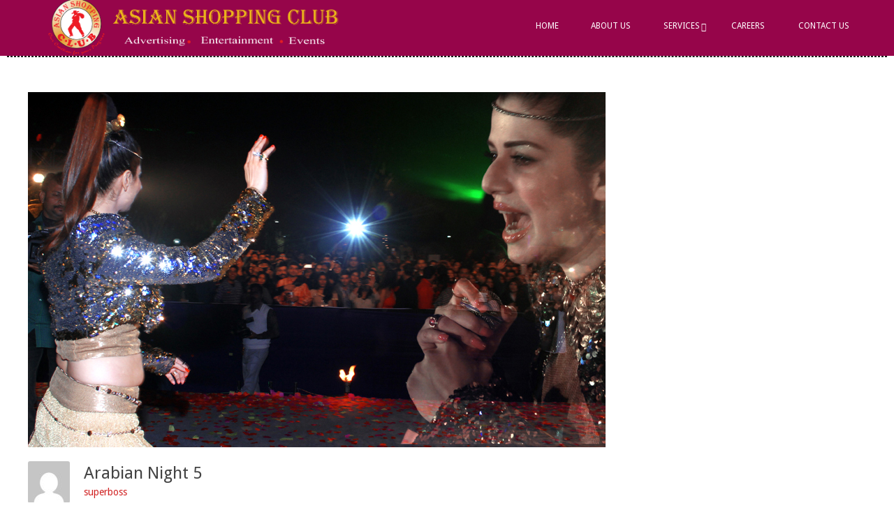

--- FILE ---
content_type: text/html; charset=UTF-8
request_url: https://asianshoppingclub.com/gmedia/arabian_night_5-jpg/
body_size: 52732
content:
<!DOCTYPE html>
<html lang="en" class="no-js">
<head>
<meta charset="UTF-8" />
<title>Arabian Night 5 &#8211; Asianshoppingclub</title>
<meta name='robots' content='max-image-preview:large' />
<meta name="viewport" content="width=device-width, initial-scale=1" />
<meta name="generator" content="Metrolo 1.10.0" />
<link rel='dns-prefetch' href='//fonts.googleapis.com' />
<link rel="alternate" type="application/rss+xml" title="Asianshoppingclub &raquo; Feed" href="https://asianshoppingclub.com/feed/" />
<link rel="alternate" type="application/rss+xml" title="Asianshoppingclub &raquo; Comments Feed" href="https://asianshoppingclub.com/comments/feed/" />
		<!-- Gmedia Open Graph Meta Image -->
		<meta property="og:title" content="Arabian Night 5"/>
		<meta property="og:description" content=""/>
		<meta property="og:image" content="https://asianshoppingclub.com/wp-content/grand-media/image/Arabian_night_5.jpg"/>
		<!-- End Gmedia Open Graph Meta Image -->
		<link rel="alternate" type="application/rss+xml" title="Asianshoppingclub &raquo; Arabian Night 5 Comments Feed" href="https://asianshoppingclub.com/gmedia/arabian_night_5-jpg/feed/" />
<link rel="profile" href="http://gmpg.org/xfn/11" />
<link rel="preload" href="https://asianshoppingclub.com/wp-content/themes/metrolo/hybrid/extend/css/webfonts/fa-solid-900.woff2" as="font" crossorigin="anonymous">
<link rel="preload" href="https://asianshoppingclub.com/wp-content/themes/metrolo/hybrid/extend/css/webfonts/fa-regular-400.woff2" as="font" crossorigin="anonymous">
<link rel="preload" href="https://asianshoppingclub.com/wp-content/themes/metrolo/hybrid/extend/css/webfonts/fa-brands-400.woff2" as="font" crossorigin="anonymous">
<script>
window._wpemojiSettings = {"baseUrl":"https:\/\/s.w.org\/images\/core\/emoji\/15.0.3\/72x72\/","ext":".png","svgUrl":"https:\/\/s.w.org\/images\/core\/emoji\/15.0.3\/svg\/","svgExt":".svg","source":{"concatemoji":"https:\/\/asianshoppingclub.com\/wp-includes\/js\/wp-emoji-release.min.js?ver=6.6.4"}};
/*! This file is auto-generated */
!function(i,n){var o,s,e;function c(e){try{var t={supportTests:e,timestamp:(new Date).valueOf()};sessionStorage.setItem(o,JSON.stringify(t))}catch(e){}}function p(e,t,n){e.clearRect(0,0,e.canvas.width,e.canvas.height),e.fillText(t,0,0);var t=new Uint32Array(e.getImageData(0,0,e.canvas.width,e.canvas.height).data),r=(e.clearRect(0,0,e.canvas.width,e.canvas.height),e.fillText(n,0,0),new Uint32Array(e.getImageData(0,0,e.canvas.width,e.canvas.height).data));return t.every(function(e,t){return e===r[t]})}function u(e,t,n){switch(t){case"flag":return n(e,"\ud83c\udff3\ufe0f\u200d\u26a7\ufe0f","\ud83c\udff3\ufe0f\u200b\u26a7\ufe0f")?!1:!n(e,"\ud83c\uddfa\ud83c\uddf3","\ud83c\uddfa\u200b\ud83c\uddf3")&&!n(e,"\ud83c\udff4\udb40\udc67\udb40\udc62\udb40\udc65\udb40\udc6e\udb40\udc67\udb40\udc7f","\ud83c\udff4\u200b\udb40\udc67\u200b\udb40\udc62\u200b\udb40\udc65\u200b\udb40\udc6e\u200b\udb40\udc67\u200b\udb40\udc7f");case"emoji":return!n(e,"\ud83d\udc26\u200d\u2b1b","\ud83d\udc26\u200b\u2b1b")}return!1}function f(e,t,n){var r="undefined"!=typeof WorkerGlobalScope&&self instanceof WorkerGlobalScope?new OffscreenCanvas(300,150):i.createElement("canvas"),a=r.getContext("2d",{willReadFrequently:!0}),o=(a.textBaseline="top",a.font="600 32px Arial",{});return e.forEach(function(e){o[e]=t(a,e,n)}),o}function t(e){var t=i.createElement("script");t.src=e,t.defer=!0,i.head.appendChild(t)}"undefined"!=typeof Promise&&(o="wpEmojiSettingsSupports",s=["flag","emoji"],n.supports={everything:!0,everythingExceptFlag:!0},e=new Promise(function(e){i.addEventListener("DOMContentLoaded",e,{once:!0})}),new Promise(function(t){var n=function(){try{var e=JSON.parse(sessionStorage.getItem(o));if("object"==typeof e&&"number"==typeof e.timestamp&&(new Date).valueOf()<e.timestamp+604800&&"object"==typeof e.supportTests)return e.supportTests}catch(e){}return null}();if(!n){if("undefined"!=typeof Worker&&"undefined"!=typeof OffscreenCanvas&&"undefined"!=typeof URL&&URL.createObjectURL&&"undefined"!=typeof Blob)try{var e="postMessage("+f.toString()+"("+[JSON.stringify(s),u.toString(),p.toString()].join(",")+"));",r=new Blob([e],{type:"text/javascript"}),a=new Worker(URL.createObjectURL(r),{name:"wpTestEmojiSupports"});return void(a.onmessage=function(e){c(n=e.data),a.terminate(),t(n)})}catch(e){}c(n=f(s,u,p))}t(n)}).then(function(e){for(var t in e)n.supports[t]=e[t],n.supports.everything=n.supports.everything&&n.supports[t],"flag"!==t&&(n.supports.everythingExceptFlag=n.supports.everythingExceptFlag&&n.supports[t]);n.supports.everythingExceptFlag=n.supports.everythingExceptFlag&&!n.supports.flag,n.DOMReady=!1,n.readyCallback=function(){n.DOMReady=!0}}).then(function(){return e}).then(function(){var e;n.supports.everything||(n.readyCallback(),(e=n.source||{}).concatemoji?t(e.concatemoji):e.wpemoji&&e.twemoji&&(t(e.twemoji),t(e.wpemoji)))}))}((window,document),window._wpemojiSettings);
</script>
<style id='wp-emoji-styles-inline-css'>

	img.wp-smiley, img.emoji {
		display: inline !important;
		border: none !important;
		box-shadow: none !important;
		height: 1em !important;
		width: 1em !important;
		margin: 0 0.07em !important;
		vertical-align: -0.1em !important;
		background: none !important;
		padding: 0 !important;
	}
</style>
<link rel='stylesheet' id='wp-block-library-css' href='https://asianshoppingclub.com/wp-includes/css/dist/block-library/style.min.css?ver=6.6.4' media='all' />
<style id='wp-block-library-theme-inline-css'>
.wp-block-audio :where(figcaption){color:#555;font-size:13px;text-align:center}.is-dark-theme .wp-block-audio :where(figcaption){color:#ffffffa6}.wp-block-audio{margin:0 0 1em}.wp-block-code{border:1px solid #ccc;border-radius:4px;font-family:Menlo,Consolas,monaco,monospace;padding:.8em 1em}.wp-block-embed :where(figcaption){color:#555;font-size:13px;text-align:center}.is-dark-theme .wp-block-embed :where(figcaption){color:#ffffffa6}.wp-block-embed{margin:0 0 1em}.blocks-gallery-caption{color:#555;font-size:13px;text-align:center}.is-dark-theme .blocks-gallery-caption{color:#ffffffa6}:root :where(.wp-block-image figcaption){color:#555;font-size:13px;text-align:center}.is-dark-theme :root :where(.wp-block-image figcaption){color:#ffffffa6}.wp-block-image{margin:0 0 1em}.wp-block-pullquote{border-bottom:4px solid;border-top:4px solid;color:currentColor;margin-bottom:1.75em}.wp-block-pullquote cite,.wp-block-pullquote footer,.wp-block-pullquote__citation{color:currentColor;font-size:.8125em;font-style:normal;text-transform:uppercase}.wp-block-quote{border-left:.25em solid;margin:0 0 1.75em;padding-left:1em}.wp-block-quote cite,.wp-block-quote footer{color:currentColor;font-size:.8125em;font-style:normal;position:relative}.wp-block-quote.has-text-align-right{border-left:none;border-right:.25em solid;padding-left:0;padding-right:1em}.wp-block-quote.has-text-align-center{border:none;padding-left:0}.wp-block-quote.is-large,.wp-block-quote.is-style-large,.wp-block-quote.is-style-plain{border:none}.wp-block-search .wp-block-search__label{font-weight:700}.wp-block-search__button{border:1px solid #ccc;padding:.375em .625em}:where(.wp-block-group.has-background){padding:1.25em 2.375em}.wp-block-separator.has-css-opacity{opacity:.4}.wp-block-separator{border:none;border-bottom:2px solid;margin-left:auto;margin-right:auto}.wp-block-separator.has-alpha-channel-opacity{opacity:1}.wp-block-separator:not(.is-style-wide):not(.is-style-dots){width:100px}.wp-block-separator.has-background:not(.is-style-dots){border-bottom:none;height:1px}.wp-block-separator.has-background:not(.is-style-wide):not(.is-style-dots){height:2px}.wp-block-table{margin:0 0 1em}.wp-block-table td,.wp-block-table th{word-break:normal}.wp-block-table :where(figcaption){color:#555;font-size:13px;text-align:center}.is-dark-theme .wp-block-table :where(figcaption){color:#ffffffa6}.wp-block-video :where(figcaption){color:#555;font-size:13px;text-align:center}.is-dark-theme .wp-block-video :where(figcaption){color:#ffffffa6}.wp-block-video{margin:0 0 1em}:root :where(.wp-block-template-part.has-background){margin-bottom:0;margin-top:0;padding:1.25em 2.375em}
</style>
<style id='classic-theme-styles-inline-css'>
/*! This file is auto-generated */
.wp-block-button__link{color:#fff;background-color:#32373c;border-radius:9999px;box-shadow:none;text-decoration:none;padding:calc(.667em + 2px) calc(1.333em + 2px);font-size:1.125em}.wp-block-file__button{background:#32373c;color:#fff;text-decoration:none}
</style>
<style id='global-styles-inline-css'>
:root{--wp--preset--aspect-ratio--square: 1;--wp--preset--aspect-ratio--4-3: 4/3;--wp--preset--aspect-ratio--3-4: 3/4;--wp--preset--aspect-ratio--3-2: 3/2;--wp--preset--aspect-ratio--2-3: 2/3;--wp--preset--aspect-ratio--16-9: 16/9;--wp--preset--aspect-ratio--9-16: 9/16;--wp--preset--color--black: #000000;--wp--preset--color--cyan-bluish-gray: #abb8c3;--wp--preset--color--white: #ffffff;--wp--preset--color--pale-pink: #f78da7;--wp--preset--color--vivid-red: #cf2e2e;--wp--preset--color--luminous-vivid-orange: #ff6900;--wp--preset--color--luminous-vivid-amber: #fcb900;--wp--preset--color--light-green-cyan: #7bdcb5;--wp--preset--color--vivid-green-cyan: #00d084;--wp--preset--color--pale-cyan-blue: #8ed1fc;--wp--preset--color--vivid-cyan-blue: #0693e3;--wp--preset--color--vivid-purple: #9b51e0;--wp--preset--color--accent: #96054a;--wp--preset--color--accent-font: #ffffff;--wp--preset--gradient--vivid-cyan-blue-to-vivid-purple: linear-gradient(135deg,rgba(6,147,227,1) 0%,rgb(155,81,224) 100%);--wp--preset--gradient--light-green-cyan-to-vivid-green-cyan: linear-gradient(135deg,rgb(122,220,180) 0%,rgb(0,208,130) 100%);--wp--preset--gradient--luminous-vivid-amber-to-luminous-vivid-orange: linear-gradient(135deg,rgba(252,185,0,1) 0%,rgba(255,105,0,1) 100%);--wp--preset--gradient--luminous-vivid-orange-to-vivid-red: linear-gradient(135deg,rgba(255,105,0,1) 0%,rgb(207,46,46) 100%);--wp--preset--gradient--very-light-gray-to-cyan-bluish-gray: linear-gradient(135deg,rgb(238,238,238) 0%,rgb(169,184,195) 100%);--wp--preset--gradient--cool-to-warm-spectrum: linear-gradient(135deg,rgb(74,234,220) 0%,rgb(151,120,209) 20%,rgb(207,42,186) 40%,rgb(238,44,130) 60%,rgb(251,105,98) 80%,rgb(254,248,76) 100%);--wp--preset--gradient--blush-light-purple: linear-gradient(135deg,rgb(255,206,236) 0%,rgb(152,150,240) 100%);--wp--preset--gradient--blush-bordeaux: linear-gradient(135deg,rgb(254,205,165) 0%,rgb(254,45,45) 50%,rgb(107,0,62) 100%);--wp--preset--gradient--luminous-dusk: linear-gradient(135deg,rgb(255,203,112) 0%,rgb(199,81,192) 50%,rgb(65,88,208) 100%);--wp--preset--gradient--pale-ocean: linear-gradient(135deg,rgb(255,245,203) 0%,rgb(182,227,212) 50%,rgb(51,167,181) 100%);--wp--preset--gradient--electric-grass: linear-gradient(135deg,rgb(202,248,128) 0%,rgb(113,206,126) 100%);--wp--preset--gradient--midnight: linear-gradient(135deg,rgb(2,3,129) 0%,rgb(40,116,252) 100%);--wp--preset--font-size--small: 13px;--wp--preset--font-size--medium: 20px;--wp--preset--font-size--large: 36px;--wp--preset--font-size--x-large: 42px;--wp--preset--spacing--20: 0.44rem;--wp--preset--spacing--30: 0.67rem;--wp--preset--spacing--40: 1rem;--wp--preset--spacing--50: 1.5rem;--wp--preset--spacing--60: 2.25rem;--wp--preset--spacing--70: 3.38rem;--wp--preset--spacing--80: 5.06rem;--wp--preset--shadow--natural: 6px 6px 9px rgba(0, 0, 0, 0.2);--wp--preset--shadow--deep: 12px 12px 50px rgba(0, 0, 0, 0.4);--wp--preset--shadow--sharp: 6px 6px 0px rgba(0, 0, 0, 0.2);--wp--preset--shadow--outlined: 6px 6px 0px -3px rgba(255, 255, 255, 1), 6px 6px rgba(0, 0, 0, 1);--wp--preset--shadow--crisp: 6px 6px 0px rgba(0, 0, 0, 1);}:where(.is-layout-flex){gap: 0.5em;}:where(.is-layout-grid){gap: 0.5em;}body .is-layout-flex{display: flex;}.is-layout-flex{flex-wrap: wrap;align-items: center;}.is-layout-flex > :is(*, div){margin: 0;}body .is-layout-grid{display: grid;}.is-layout-grid > :is(*, div){margin: 0;}:where(.wp-block-columns.is-layout-flex){gap: 2em;}:where(.wp-block-columns.is-layout-grid){gap: 2em;}:where(.wp-block-post-template.is-layout-flex){gap: 1.25em;}:where(.wp-block-post-template.is-layout-grid){gap: 1.25em;}.has-black-color{color: var(--wp--preset--color--black) !important;}.has-cyan-bluish-gray-color{color: var(--wp--preset--color--cyan-bluish-gray) !important;}.has-white-color{color: var(--wp--preset--color--white) !important;}.has-pale-pink-color{color: var(--wp--preset--color--pale-pink) !important;}.has-vivid-red-color{color: var(--wp--preset--color--vivid-red) !important;}.has-luminous-vivid-orange-color{color: var(--wp--preset--color--luminous-vivid-orange) !important;}.has-luminous-vivid-amber-color{color: var(--wp--preset--color--luminous-vivid-amber) !important;}.has-light-green-cyan-color{color: var(--wp--preset--color--light-green-cyan) !important;}.has-vivid-green-cyan-color{color: var(--wp--preset--color--vivid-green-cyan) !important;}.has-pale-cyan-blue-color{color: var(--wp--preset--color--pale-cyan-blue) !important;}.has-vivid-cyan-blue-color{color: var(--wp--preset--color--vivid-cyan-blue) !important;}.has-vivid-purple-color{color: var(--wp--preset--color--vivid-purple) !important;}.has-black-background-color{background-color: var(--wp--preset--color--black) !important;}.has-cyan-bluish-gray-background-color{background-color: var(--wp--preset--color--cyan-bluish-gray) !important;}.has-white-background-color{background-color: var(--wp--preset--color--white) !important;}.has-pale-pink-background-color{background-color: var(--wp--preset--color--pale-pink) !important;}.has-vivid-red-background-color{background-color: var(--wp--preset--color--vivid-red) !important;}.has-luminous-vivid-orange-background-color{background-color: var(--wp--preset--color--luminous-vivid-orange) !important;}.has-luminous-vivid-amber-background-color{background-color: var(--wp--preset--color--luminous-vivid-amber) !important;}.has-light-green-cyan-background-color{background-color: var(--wp--preset--color--light-green-cyan) !important;}.has-vivid-green-cyan-background-color{background-color: var(--wp--preset--color--vivid-green-cyan) !important;}.has-pale-cyan-blue-background-color{background-color: var(--wp--preset--color--pale-cyan-blue) !important;}.has-vivid-cyan-blue-background-color{background-color: var(--wp--preset--color--vivid-cyan-blue) !important;}.has-vivid-purple-background-color{background-color: var(--wp--preset--color--vivid-purple) !important;}.has-black-border-color{border-color: var(--wp--preset--color--black) !important;}.has-cyan-bluish-gray-border-color{border-color: var(--wp--preset--color--cyan-bluish-gray) !important;}.has-white-border-color{border-color: var(--wp--preset--color--white) !important;}.has-pale-pink-border-color{border-color: var(--wp--preset--color--pale-pink) !important;}.has-vivid-red-border-color{border-color: var(--wp--preset--color--vivid-red) !important;}.has-luminous-vivid-orange-border-color{border-color: var(--wp--preset--color--luminous-vivid-orange) !important;}.has-luminous-vivid-amber-border-color{border-color: var(--wp--preset--color--luminous-vivid-amber) !important;}.has-light-green-cyan-border-color{border-color: var(--wp--preset--color--light-green-cyan) !important;}.has-vivid-green-cyan-border-color{border-color: var(--wp--preset--color--vivid-green-cyan) !important;}.has-pale-cyan-blue-border-color{border-color: var(--wp--preset--color--pale-cyan-blue) !important;}.has-vivid-cyan-blue-border-color{border-color: var(--wp--preset--color--vivid-cyan-blue) !important;}.has-vivid-purple-border-color{border-color: var(--wp--preset--color--vivid-purple) !important;}.has-vivid-cyan-blue-to-vivid-purple-gradient-background{background: var(--wp--preset--gradient--vivid-cyan-blue-to-vivid-purple) !important;}.has-light-green-cyan-to-vivid-green-cyan-gradient-background{background: var(--wp--preset--gradient--light-green-cyan-to-vivid-green-cyan) !important;}.has-luminous-vivid-amber-to-luminous-vivid-orange-gradient-background{background: var(--wp--preset--gradient--luminous-vivid-amber-to-luminous-vivid-orange) !important;}.has-luminous-vivid-orange-to-vivid-red-gradient-background{background: var(--wp--preset--gradient--luminous-vivid-orange-to-vivid-red) !important;}.has-very-light-gray-to-cyan-bluish-gray-gradient-background{background: var(--wp--preset--gradient--very-light-gray-to-cyan-bluish-gray) !important;}.has-cool-to-warm-spectrum-gradient-background{background: var(--wp--preset--gradient--cool-to-warm-spectrum) !important;}.has-blush-light-purple-gradient-background{background: var(--wp--preset--gradient--blush-light-purple) !important;}.has-blush-bordeaux-gradient-background{background: var(--wp--preset--gradient--blush-bordeaux) !important;}.has-luminous-dusk-gradient-background{background: var(--wp--preset--gradient--luminous-dusk) !important;}.has-pale-ocean-gradient-background{background: var(--wp--preset--gradient--pale-ocean) !important;}.has-electric-grass-gradient-background{background: var(--wp--preset--gradient--electric-grass) !important;}.has-midnight-gradient-background{background: var(--wp--preset--gradient--midnight) !important;}.has-small-font-size{font-size: var(--wp--preset--font-size--small) !important;}.has-medium-font-size{font-size: var(--wp--preset--font-size--medium) !important;}.has-large-font-size{font-size: var(--wp--preset--font-size--large) !important;}.has-x-large-font-size{font-size: var(--wp--preset--font-size--x-large) !important;}
:where(.wp-block-post-template.is-layout-flex){gap: 1.25em;}:where(.wp-block-post-template.is-layout-grid){gap: 1.25em;}
:where(.wp-block-columns.is-layout-flex){gap: 2em;}:where(.wp-block-columns.is-layout-grid){gap: 2em;}
:root :where(.wp-block-pullquote){font-size: 1.5em;line-height: 1.6;}
</style>
<link rel='stylesheet' id='contact-form-7-css' href='https://asianshoppingclub.com/wp-content/plugins/contact-form-7/includes/css/styles.css?ver=5.9.8' media='all' />
<link rel='stylesheet' id='hoot-google-fonts-css' href='//fonts.googleapis.com/css?family=Droid+Sans%3A300%2C400%2C400i%2C700%2C700i%2C800&#038;subset=latin' media='all' />
<link rel='stylesheet' id='hybrid-gallery-css' href='https://asianshoppingclub.com/wp-content/themes/metrolo/hybrid/css/gallery.min.css?ver=4.0.0' media='all' />
<link rel='stylesheet' id='font-awesome-css' href='https://asianshoppingclub.com/wp-content/themes/metrolo/hybrid/extend/css/font-awesome.css?ver=5.15.4' media='all' />
<link rel='stylesheet' id='hybridextend-style-css' href='https://asianshoppingclub.com/wp-content/themes/metrolo/style.css?ver=1.10.0' media='all' />
<link rel='stylesheet' id='hoot-wpblocks-css' href='https://asianshoppingclub.com/wp-content/themes/metrolo/include/blocks/wpblocks.css?ver=1.10.0' media='all' />
<style id='hoot-wpblocks-inline-css'>
.hgrid {
	max-width: 1260px;
} 
h1, h2, h3, h4, h5, h6 {
	text-transform: uppercase;
} 
a {
	color: #96054a;
} 
.accent-typo {
	background: #96054a;
	color: #ffffff;
} 
.invert-typo {
	color: #ffffff;
} 
.contrast-typo {
	background: #d02121;
	color: #ffffff;
} 
.enforce-typo {
	background: #ffffff;
} 
input[type="submit"], #submit, .button {
	background: #96054a;
	border-color: #96054a;
	color: #ffffff;
} 
input[type="submit"]:hover, #submit:hover, .button:hover, input[type="submit"]:focus, #submit:focus, .button:focus {
	background: #ffffff;
	color: #96054a;
} 
body {
	background-color: #ffffff;
} 
.topbar-right-inner {
	background: #ffffff;
} 
#header #site-logo,.header-supplementary-top,.header-supplementary-bottom {
	border-color: #ffffff;
} 
#site-logo-text.displayfont #site-title, #site-logo-mixed.displayfont #site-title {
	text-shadow: 2px 2px #d02121;
} 
.site-logo-with-icon #site-title i {
	font-size: 50px;
} 
.site-logo-mixed-image img {
	max-width: 200px;
} 
.menu-items li.current-menu-ancestor > a, .menu-items li.current-menu-item:not(.nohighlight) > a, .menu-items > li.menu-item:hover > a {
	background: #96054a;
	color: #ffffff;
} 
.sf-menu ul {
	background: #d02121;
} 
.sf-menu ul li:hover > a {
	background: #d74040;
} 
.mobilemenu-fixed .menu-toggle {
	background: #d02121;
} 
#page-wrapper {
	border-color: #96054a;
} 
#loop-meta.pageheader-bg-default > .hgrid:after, #loop-meta.pageheader-bg-incontent > .hgrid:after, #loop-meta.pageheader-bg-none > .hgrid:after {
	border-color: #d02121;
} 
.content .entry-byline {
	background: #96054a;
	color: #ffffff;
} 
.entry-footer .entry-byline {
	color: #96054a;
} 
.archive-big .more-link span, .archive-medium .more-link span, .archive-small .more-link span {
	background: #ffffff;
} 
.lightSlider .style-accent {
	background: #96054a;
	color: #ffffff;
} 
.lightSlider .style-invert-accent {
	background: #ffffff;
	color: #96054a;
} 
.lSSlideOuter .lSPager.lSpg > li:hover a, .lSSlideOuter .lSPager.lSpg > li.active a {
	background-color: #96054a;
} 
.frontpage-area.module-bg-accent {
	background-color: #96054a;
} 
.topborder-shadow:before, .bottomborder-shadow:after {
	border-color: #d02121;
} 
#infinite-handle span,.lrm-form a.button, .lrm-form button, .lrm-form button[type=submit], .lrm-form #buddypress input[type=submit], .lrm-form input[type=submit] {
	background: #96054a;
	color: #ffffff;
} 
.woocommerce nav.woocommerce-pagination ul li a:focus, .woocommerce nav.woocommerce-pagination ul li a:hover {
	color: #96054a;
} 
.sub-footer {
	background: #d32e2e;
} 
.post-footer {
	color: #999999;
} 
:root .has-accent-color,.is-style-outline>.wp-block-button__link:not(.has-text-color), .wp-block-button__link.is-style-outline:not(.has-text-color) {
	color: #96054a;
} 
:root .has-accent-background-color,.wp-block-button__link,.wp-block-button__link:hover,.wp-block-search__button,.wp-block-search__button:hover, .wp-block-file__button,.wp-block-file__button:hover {
	background: #96054a;
} 
:root .has-accent-font-color,.wp-block-button__link,.wp-block-button__link:hover,.wp-block-search__button,.wp-block-search__button:hover, .wp-block-file__button,.wp-block-file__button:hover {
	color: #ffffff;
} 
:root .has-accent-font-background-color {
	background: #ffffff;
} 
@media only screen and (max-width: 799px){
.mobilemenu-fixed .menu-items {
	background: #d02121;
} 
.hootslider-image-slide-button {
	background: #ffffff;
	color: #96054a;
} 
}
</style>
<link rel='stylesheet' id='hybridextend-child-style-css' href='https://asianshoppingclub.com/wp-content/themes/metrolo-child/style.css?ver=1.3.8' media='all' />
<link rel='stylesheet' id='gmedia-global-frontend-css' href='https://asianshoppingclub.com/wp-content/plugins/grand-media/assets/gmedia.global.front.css?ver=1.15.0' media='all' />
<link rel='stylesheet' id='cyclone-template-style-dark-0-css' href='https://asianshoppingclub.com/wp-content/plugins/cyclone-slider-2/templates/dark/style.css?ver=3.2.0' media='all' />
<link rel='stylesheet' id='cyclone-template-style-default-0-css' href='https://asianshoppingclub.com/wp-content/plugins/cyclone-slider-2/templates/default/style.css?ver=3.2.0' media='all' />
<link rel='stylesheet' id='cyclone-template-style-standard-0-css' href='https://asianshoppingclub.com/wp-content/plugins/cyclone-slider-2/templates/standard/style.css?ver=3.2.0' media='all' />
<link rel='stylesheet' id='cyclone-template-style-thumbnails-0-css' href='https://asianshoppingclub.com/wp-content/plugins/cyclone-slider-2/templates/thumbnails/style.css?ver=3.2.0' media='all' />
<script src="https://asianshoppingclub.com/wp-includes/js/jquery/jquery.min.js?ver=3.7.1" id="jquery-core-js"></script>
<script src="https://asianshoppingclub.com/wp-includes/js/jquery/jquery-migrate.min.js?ver=3.4.1" id="jquery-migrate-js"></script>
<script src="https://asianshoppingclub.com/wp-content/themes/metrolo/js/modernizr.custom.js?ver=2.8.3" id="modernizr-js"></script>
<link rel="https://api.w.org/" href="https://asianshoppingclub.com/wp-json/" /><link rel="EditURI" type="application/rsd+xml" title="RSD" href="https://asianshoppingclub.com/xmlrpc.php?rsd" />
<meta name="generator" content="WordPress 6.6.4" />
<link rel='shortlink' href='https://asianshoppingclub.com/?p=3312' />
<link rel="alternate" title="oEmbed (JSON)" type="application/json+oembed" href="https://asianshoppingclub.com/wp-json/oembed/1.0/embed?url=https%3A%2F%2Fasianshoppingclub.com%2Fgmedia%2Farabian_night_5-jpg%2F" />
<link rel="alternate" title="oEmbed (XML)" type="text/xml+oembed" href="https://asianshoppingclub.com/wp-json/oembed/1.0/embed?url=https%3A%2F%2Fasianshoppingclub.com%2Fgmedia%2Farabian_night_5-jpg%2F&#038;format=xml" />

<!-- <meta name="GmediaGallery" version="1.23.0/1.8.0" license="" /> -->
		<style id="wp-custom-css">
			.header-primary-menu #branding,
.header-primary-custom #branding {
  width: 85%;
}
.branding img {
    max-height: 85px !Important;
}
#header {
    position: fixed;
    z-index: 99999999;
    width: 100%;
	top:-5px !important;
}
.content-frontpage.no-sidebar {
    margin-top: 42px !important;
}
span.fa.fa-map-marker {
    left: -35px !important;
    top: 10%!important;
}
span.fa.fa-phone {
	left: -35px!important;
    top: 10%!important;
}
span.fa.fa-envelope {
	left: -35px!important;
    top: 10%!important;
}
span.fa.fa-globe {
	left: -35px!important;
    top: 10%!important;
}
.accent-typo {
    background: #d02121;
    color: #ffffff;
}
.info-box li {
    color: #f2f2f2;
    font-size: 15px;
    list-style: outside none none;
    margin-bottom: 25px;
    min-height: 50px;
    padding-left: 60px;
    position: relative;
}
.info-box li .fa {
    color: #dee1e3;
    font-size: 40px;
    height: 50px;
    left: 0;
    line-height: 50px;
    margin-top: -25px;
    position: absolute;
    top: 50%;
}
.info-box li strong {
    color: #fff;
    font-family: "Raleway",sans-serif;
    font-size: 18px;
    font-weight: 700;
}

*::after, *::before {
    box-sizing: border-box;
}
*::after, *::before {
    box-sizing: border-box;
}
.info-box li {
    color: #f2f2f2;
    font-size: 15px;
    list-style: outside none none;
    margin-bottom: 25px;
    min-height: 50px;
    padding-left: 12px;
    position: relative;
}
.widget li {
    border-top: none;
}

.headerconsocibox {
    font-weight: bold;
    height: auto;
    width: 100%;
	margin:auto;
}
.headerconsocibox a.ctblogalt {
    background-position: -169px 0;
}
.headerconsocibox a {
    background: rgba(0, 0, 0, 0) url(http://asianshoppingclub.com/wp-content/uploads/2017/12/social-media2.png) no-repeat scroll 0 0;
     height: 35px;
    margin: 2px 2px 0;
    overflow: hidden;
    text-decoration: none;
    transition: all 0.3s ease-out 0s;
    width: 34px;
	float:left;
}
.headerconsocibox a.ctblogalt:hover {
    background-position: -169px -45px;
}
.headerconsocibox a.facebook {
    background-position: 0 -1px;
}
.headerconsocibox a.facebook:hover {
    background-position: 0 -45px;
}
.gmPhantom_LabelHover .gmPhantom_ThumbLabel .gmPhantom_ThumbLabel_title {
    display: none !important;

}
 .small {
    font-size: 0.85714286em;
    /* line-height: 1.5em; */
    display: none;
}
.post-footer {
    padding: 5px 0 !important;

}
.headerconsocibox a.Twitter {
    background-position: -135px -1px;
}
.headerconsocibox a.Twitter:hover {
    background-position: -135px -45px;
}
.headerconsocibox a.linkedin {
    background-position: -35px 0;
}
.headerconsocibox a.linkedin:hover {
    background-position: -35px -45px;
}
.headerconsocibox a.googleplus {
    background-position: -69px 0;
}
.headerconsocibox a.googleplus:hover {
    background-position: -69px -45px;
}
.headerconsocibox a.youtube {
    background-position: -101px -1px;
}
.headerconsocibox a.youtube:hover {
    background-position: -101px -45px;
}
.headerconsocibox a.whattsapp {
    background-position: -170px -1px;
}
.headerconsocibox a.whattsapp:hover {
    background-position: -170px -40px;
}
#loop-meta.pageheader-bg-default, #loop-meta.pageheader-bg-incontent, #loop-meta.pageheader-bg-none {
    background: none;
    margin-top: 6%;
}
.loop-meta {
    display: none !important;

}
#frontpage-area_e .hgrid {
    max-width: 100%;
}
div#frontpage-area_e_1 {
    padding: 0;
}
img.image.wp-image-2763.attachment-medium.size-medium {
    margin-top: 50%;
}
.entry-content {
    border-bottom: none;
}
#comments-template {
    padding-top: 1.78571429em;
    display: none;
}
.mfp-wrap {
    top: 135px !important;

}

@media only screen and (min-width:0px) and (max-width:1024px){ 
	#header {
    top: -5px!important;
}
	.frontpage-area .widget {
    margin: 23px 0;
}
.mobilemenu-fixed .menu-toggle { padding: 15px 7px!important;
  top: 0!important;
   }	
	#site-logo-image img {
    width: 86% !important;
   }
	.content-frontpage.no-sidebar {
    margin-top: 0px !important;;
}
	#header-primary #site-logo.site-logo-image {
    padding: 3px!important;
    margin: 0;
}
	img.image.wp-image-2763.attachment-medium.size-medium {
    margin-top: 0;
}
	.cta-headline {
    margin: 0 0 10px;
    text-transform: none;
    width: 100% !important;
}
	
}
@media only screen and (min-width:0px) and (max-width:450px){ 
	.span-4 {
    width: 100% !important;
}
}
@media only screen and (min-width:451px) and (max-width:768px){ 
	.span-4 {
    width: 40% !important;
}
}
@media only screen and (min-width:769px) and (max-width:1024px){ 
	.span-4 {
    width: 30% !important;
}
}
@media only screen and (min-width:0px) and (max-width:768px){ 
	h3.cta-headline {
    font-size: 20px !important;
}
	.gmPhantom_MobileView .gmPhantom_ThumbContainer, .gmPhantom_MobileView .gmPhantom_LoadMore {
    width: 100% !important;
    height: 200px;
    padding: 0;
}
div.gmPhantom_ThumbContainer, div.gmPhantom_LoadMore {
    cursor: pointer;
    float: left;
    width: 200px;
    height: 180px;
    max-width: 100%;
    max-height: 100%;
    position: relative;
	}
}
#frontpage-area_d .wpcf7-form label {
    color: #fff !important;
	width:100%;
	}
.hoot-cf7-style .wpcf7-form p {
     width: 100%;
	color:#fff !important;
   }
input[type="submit"], #submit, .button {
    background: #d2691e;
    border: none;
     width: 30% !important;
}


.input-text, textarea, select, input[type="text"], input[type="input"], input[type="password"], input[type="email"], input[type="datetime"], input[type="datetime-local"], input[type="date"], input[type="month"], input[type="time"], input[type="week"], input[type="number"], input[type="url"], input[type="search"], input[type="tel"], input[type="color"] {
    -webkit-appearance: none;
    color: #000 ;
    background: none;

}
label {
    display: inline-block;
    font-weight: bold;
    width: 100%;
    color: #333;
}
#frontpage-area_d input[type="text"] {
    color: #fff;
}
#frontpage-area_d input[type="email"] {
    color: #fff;
}
#frontpage-area_d input[type="number"] {
    color: #fff;
}
#frontpage-area_d textarea{color: #fff;}
		</style>
		</head>

<body class="wordpress ltr en child-theme y2026 m01 d25 h13 sunday logged-out wp-custom-logo singular singular-gmedia singular-gmedia-3312 gmedia-template-default metrolo" dir="ltr" itemscope="itemscope" itemtype="https://schema.org/WebPage">

	<div id="page-wrapper" class=" site-stretch page-wrapper sitewrap-full-width sidebars0 hoot-cf7-style hoot-mapp-style hoot-jetpack-style">

		<div class="skip-link">
			<a href="#content" class="screen-reader-text">Skip to content</a>
		</div><!-- .skip-link -->

		
		<header id="header" class="site-header header-layout-primary-menu header-layout-secondary-none flexmenu" role="banner" itemscope="itemscope" itemtype="https://schema.org/WPHeader">

			
			<div id="header-primary" class=" header-part header-primary-menu  contrast-typo">
				<div class="hgrid">
					<div class="table hgrid-span-12">
							<div id="branding" class="site-branding branding table-cell-mid">
		<div id="site-logo" class="site-logo-image">
			<div id="site-logo-inner" class="table">
				<div class="table-cell-mid">
					<div id="site-logo-image" ><div id="site-title" class="site-title" itemprop="headline"><a href="https://asianshoppingclub.com/" class="custom-logo-link" rel="home"><img width="4524" height="804" src="https://asianshoppingclub.com/wp-content/uploads/2017/11/Asian-Shopping-LOGO-FOR-WEBSITE.png" class="custom-logo" alt="Asianshoppingclub" decoding="async" fetchpriority="high" srcset="https://asianshoppingclub.com/wp-content/uploads/2017/11/Asian-Shopping-LOGO-FOR-WEBSITE.png 4524w, https://asianshoppingclub.com/wp-content/uploads/2017/11/Asian-Shopping-LOGO-FOR-WEBSITE-300x53.png 300w, https://asianshoppingclub.com/wp-content/uploads/2017/11/Asian-Shopping-LOGO-FOR-WEBSITE-768x136.png 768w, https://asianshoppingclub.com/wp-content/uploads/2017/11/Asian-Shopping-LOGO-FOR-WEBSITE-1024x182.png 1024w, https://asianshoppingclub.com/wp-content/uploads/2017/11/Asian-Shopping-LOGO-FOR-WEBSITE-425x76.png 425w" sizes="(max-width: 4524px) 100vw, 4524px" /></a><div style="clip: rect(1px, 1px, 1px, 1px); clip-path: inset(50%); height: 1px; width: 1px; margin: -1px; overflow: hidden; position: absolute !important;">Asianshoppingclub</div></div></div>				</div>
			</div>
		</div>
	</div><!-- #branding -->
	<div id="header-aside" class=" header-aside table-cell-mid  header-aside-menu">	<div class="screen-reader-text">Primary Navigation Menu</div>
	<nav id="menu-primary" class="menu menu-primary nav-menu mobilemenu-fixed mobilesubmenu-click" role="navigation" aria-label="Header Area (right of logo) Menu" itemscope="itemscope" itemtype="https://schema.org/SiteNavigationElement">
		<a class="menu-toggle" href="#"><span class="menu-toggle-text">Menu</span><i class="fas fa-bars"></i></a>

		<ul id="menu-primary-items" class="menu-items sf-menu menu"><li id="menu-item-2473" class="menu-item menu-item-type-custom menu-item-object-custom menu-item-home menu-item-2473"><a href="http://asianshoppingclub.com/">Home</a></li>
<li id="menu-item-4016" class="menu-item menu-item-type-post_type menu-item-object-page menu-item-4016"><a href="https://asianshoppingclub.com/about-us1/">About Us</a></li>
<li id="menu-item-2477" class="menu-item menu-item-type-post_type menu-item-object-page menu-item-has-children menu-item-2477"><a href="https://asianshoppingclub.com/sample-page/">Services</a>
<ul class="sub-menu">
	<li id="menu-item-2737" class="menu-item menu-item-type-post_type menu-item-object-page menu-item-2737"><a href="https://asianshoppingclub.com/electronic-print-media/">ELECTRONIC &#038; PRINT MEDIA</a></li>
	<li id="menu-item-2736" class="menu-item menu-item-type-post_type menu-item-object-page menu-item-2736"><a href="https://asianshoppingclub.com/audio-visual-production/">AUDIO VISUAL PRODUCTION</a></li>
	<li id="menu-item-2735" class="menu-item menu-item-type-post_type menu-item-object-page menu-item-2735"><a href="https://asianshoppingclub.com/marketing/">MARKETING</a></li>
	<li id="menu-item-2733" class="menu-item menu-item-type-post_type menu-item-object-page menu-item-has-children menu-item-2733"><a href="https://asianshoppingclub.com/out-of-home-add/">OUT OF HOME PUBLICITY</a>
	<ul class="sub-menu">
		<li id="menu-item-2734" class="menu-item menu-item-type-post_type menu-item-object-page menu-item-2734"><a href="https://asianshoppingclub.com/mobile-publicity/">MOBILE PUBLICITY</a></li>
	</ul>
</li>
	<li id="menu-item-2732" class="menu-item menu-item-type-post_type menu-item-object-page menu-item-2732"><a href="https://asianshoppingclub.com/reserch-analysis/">RESERCH &#038; ANALYSIS</a></li>
	<li id="menu-item-2731" class="menu-item menu-item-type-post_type menu-item-object-page menu-item-2731"><a href="https://asianshoppingclub.com/promotional-events/">PROMOTIONAL EVENTS &#038; INTERACTIVE ACTIVITIES</a></li>
	<li id="menu-item-2730" class="menu-item menu-item-type-post_type menu-item-object-page menu-item-2730"><a href="https://asianshoppingclub.com/interactive-events/">REALITY SHOW &#038; INTERACTIVE EVENTS</a></li>
	<li id="menu-item-2727" class="menu-item menu-item-type-post_type menu-item-object-page menu-item-2727"><a href="https://asianshoppingclub.com/product-launching/">PRODUCT LAUNCHING</a></li>
	<li id="menu-item-2729" class="menu-item menu-item-type-post_type menu-item-object-page menu-item-2729"><a href="https://asianshoppingclub.com/rural-promotional-activites/">RURAL PROMOTIONAL ACTIVITES</a></li>
</ul>
</li>
<li id="menu-item-2475" class="menu-item menu-item-type-post_type menu-item-object-page menu-item-2475"><a href="https://asianshoppingclub.com/careers/">Careers</a></li>
<li id="menu-item-2476" class="menu-item menu-item-type-post_type menu-item-object-page menu-item-2476"><a href="https://asianshoppingclub.com/contact-us/">Contact Us</a></li>
</ul>
	</nav><!-- #menu-primary -->
	</div>					</div>
				</div>
			</div>

			
		</header><!-- #header -->

		
		<div id="main" class=" main">
			

				<div id="loop-meta" class=" loop-meta-wrap pageheader-bg-default">
					<div class="hgrid">

						<div class=" loop-meta  hgrid-span-12" itemscope="itemscope" itemtype="https://schema.org/WebPageElement">
							<div class="entry-header">

																<h1 class=" loop-title entry-title" itemprop="headline">Arabian Night 5</h1>

								<div class=" loop-description" itemprop="text"><div class="entry-byline"> <div class="entry-byline-block entry-byline-author"> <span class="entry-byline-label">By:</span> <span class="entry-author" itemprop="author" itemscope="itemscope" itemtype="https://schema.org/Person"><a href="https://asianshoppingclub.com/author/superboss/" title="Posts by superboss" rel="author" class="url fn n" itemprop="url"><span itemprop="name">superboss</span></a></span> </div> <div class="entry-byline-block entry-byline-date"> <span class="entry-byline-label">On:</span> <time class="entry-published updated" datetime="2017-12-12T07:04:55+00:00" itemprop="datePublished" title="Tuesday, December 12, 2017, 7:04 am">December 12, 2017</time> </div> <div class="entry-byline-block entry-byline-comments"> <span class="entry-byline-label">With:</span> <a href="https://asianshoppingclub.com/gmedia/arabian_night_5-jpg/#respond" class="comments-link" itemprop="discussionURL">0 Comments</a> </div><span class="entry-publisher" itemprop="publisher" itemscope="itemscope" itemtype="https://schema.org/Organization"><meta itemprop="name" content="Asianshoppingclub"><span itemprop="logo" itemscope itemtype="https://schema.org/ImageObject"><meta itemprop="url" content="https://asianshoppingclub.com/wp-content/uploads/2017/11/Asian-Shopping-LOGO-FOR-WEBSITE.png"><meta itemprop="width" content="4524"><meta itemprop="height" content="804"></span></span></div><!-- .entry-byline --></div><!-- .loop-description -->
							</div><!-- .entry-header -->
						</div><!-- .loop-meta -->

					</div>
				</div>

			
<div class="hgrid main-content-grid">

	
	<main id="content" class="content  hgrid-span-12 no-sidebar layout-full-width " role="main" itemprop="mainContentOfPage">

		<div class="entry-featured-img-wrap"></div>
			<div id="content-wrap">

				
	<article id="post-3312" class="entry author-superboss post-3312 gmedia type-gmedia status-publish" itemscope="itemscope" itemtype="https://schema.org/CreativeWork">

		<div class="entry-content" itemprop="text">

			<div class="entry-the-content">
				<div class="GmediaGallery_SinglePage">					<a class="gmedia-item-link" rel="gmedia-item"						href="https://asianshoppingclub.com/wp-content/grand-media/image/Arabian_night_5.jpg"><img class="gmedia-item"							style="max-width:100%;"							src="https://asianshoppingclub.com/wp-content/grand-media/image/Arabian_night_5.jpg"							alt="Arabian Night 5"/></a>										<div class="gmsingle_wrapper gmsingle_clearfix">						<script type="text/html" class="gm_script2html">							<div class="gmsingle_photo_header gmsingle_clearfix">								<div class="gmsingle_name_wrap gmsingle_clearfix">																			<div class="gmsingle_user_avatar">											<a class="gmsingle_user_avatar_link"												href="https://asianshoppingclub.com/author/superboss/"><img													src="https://secure.gravatar.com/avatar/1152b725def8c2749722d4124d7f832d?s=60&#038;d=mm&#038;r=g" alt=""/></a>										</div>																		<div class="gmsingle_title_author">										<div class="gmsingle_title">											Arabian Night 5											&nbsp;										</div>										<div class="gmsingle_author_name">											<a class="gmsingle_author_link"												href="https://asianshoppingclub.com/author/superboss/">superboss</a>										</div>									</div>								</div>							</div>						</script>						<div class="gmsingle_photo_info">							<div class="gmsingle_description_wrap">																<script type="text/html" class="gm_script2html">																			<div class="gmsingle_terms">											<span class="gmsingle_term_label">Album:</span>											<span class="gmsingle_album"><span class="gmsingle_term"><a														href="https://asianshoppingclub.com/gmedia-album/reality-show-interactive-events/">REALITY SHOW &amp; INTERACTIVE EVENTS</a></span></span>										</div>																				<div class="gmsingle_terms">											<span class="gmsingle_term_label">Categories:</span>											<span class="gmsingle_categories"><span class='gmsingle_term'><a href='https://asianshoppingclub.com/gmedia-category/REALITY SHOW &amp; INTERACTIVE EVENTS/'>REALITY SHOW &amp; INTERACTIVE EVENTS</a></span></span>										</div>																		</script>							</div>							<script type="text/html" class="gm_script2html">																<div class="gmsingle_details_section">									<div class="gmsingle_details_title">Details</div>									<div class="gmsingle_slide_details">																				<div class='gmsingle_meta'>																						<div class='gmsingle_clearfix'>												<span class='gmsingle_meta_key'>Uploaded</span>												<span class='gmsingle_meta_value'>December 12, 2017</span>											</div>										</div>									</div>								</div>							</script>						</div>					</div>					<style>						.gmsingle_clearfix {							display: block;						}						.gmsingle_clearfix::after {							visibility: hidden;							display: block;							font-size: 0;							content: ' ';							clear: both;							height: 0;						}						.gmsingle_wrapper {							margin: 0 auto;						}						.gmsingle_wrapper * {							-webkit-box-sizing: border-box;							-moz-box-sizing: border-box;							box-sizing: border-box;						}						.gmsingle_photo_header {							margin-bottom: 15px;						}						.gmsingle_name_wrap {							padding: 24px 0 2px 80px;							height: 85px;							max-width: 100%;							overflow: hidden;							white-space: nowrap;							position: relative;						}						.gmsingle_name_wrap .gmsingle_user_avatar {							position: absolute;							top: 20px;							left: 0;						}						.gmsingle_name_wrap .gmsingle_user_avatar a.gmsingle_user_avatar_link {							display: block;							text-decoration: none;						}						.gmsingle_name_wrap .gmsingle_user_avatar img {							height: 60px !important;							width: auto;							overflow: hidden;							border-radius: 3px;						}						.gmsingle_name_wrap .gmsingle_title_author {							display: inline-block;							vertical-align: top;							max-width: 100%;						}						.gmsingle_name_wrap .gmsingle_title_author .gmsingle_title {							text-rendering: auto;							font-weight: 100;							font-size: 24px;							width: 100%;							overflow: hidden;							white-space: nowrap;							text-overflow: ellipsis;							margin: 0;							padding: 1px 0;							height: 1.1em;							line-height: 1;							box-sizing: content-box;							letter-spacing: 0;							text-transform: capitalize;						}						.gmsingle_name_wrap .gmsingle_title_author > div {							font-size: 14px;						}						.gmsingle_name_wrap .gmsingle_title_author .gmsingle_author_name {							float: left;						}						.gmsingle_name_wrap .gmsingle_title_author a {							font-size: inherit;						}						.gmsingle_photo_info {							display: flex;							flex-wrap: wrap;						}						.gmsingle_details_title {							margin: 0;							padding: 0;							text-transform: uppercase;							font-size: 18px;							line-height: 1em;							font-weight: 300;							height: 1.1em;							display: inline-block;							overflow: visible;							border: none;						}						.gmsingle_description_wrap {							flex: 1;							overflow: hidden;							min-width: 220px;							max-width: 100%;							padding-right: 7px;							margin-bottom: 30px;						}						.gmsingle_description_wrap .gmsingle_terms {							overflow: hidden;							margin: 0;							position: relative;							font-size: 14px;							font-weight: 300;						}						.gmsingle_description_wrap .gmsingle_term_label {							margin-right: 10px;						}						.gmsingle_description_wrap .gmsingle_term_label:empty {							display: none;						}						.gmsingle_description_wrap .gmsingle_terms .gmsingle_term {							display: inline-block;							margin: 0 12px 1px 0;						}						.gmsingle_description_wrap .gmsingle_terms .gmsingle_term a {							white-space: nowrap;						}						.gmsingle_details_section {							flex: 1;							width: 33%;							padding-right: 7px;							padding-left: 7px;							min-width: 220px;							max-width: 100%;						}						.gmsingle_details_section .gmsingle_slide_details {							margin: 20px 0;						}						.gmsingle_location_section {							flex: 1;							width: 27%;							padding-right: 7px;							padding-left: 7px;							min-width: 220px;							max-width: 100%;						}						.gmsingle_location_section .gmsingle_location_info {							margin: 20px 0;						}						.gmsingle_location_section .gmsingle_location_info * {							display: block;						}						.gmsingle_location_section .gmsingle_location_info img {							width: 100%;							height: auto;						}						.gmsingle_badges {							border-bottom: 1px solid rgba(0, 0, 0, 0.1);							padding-bottom: 17px;							margin-bottom: 12px;							text-align: left;							font-weight: 300;						}						.gmsingle_badges__column {							display: inline-block;							vertical-align: top;							width: 40%;							min-width: 80px;						}						.gmsingle_badges__column .gmsingle_badges__label {							font-size: 14px;						}						.gmsingle_badges__column .gmsingle_badges__count {							font-size: 20px;							line-height: 1em;							margin-top: 1px;						}						.gmsingle_exif {							border-bottom: 1px solid rgba(0, 0, 0, 0.1);							padding-bottom: 12px;							margin-bottom: 12px;							text-align: left;							font-size: 14px;							line-height: 1.7em;							font-weight: 300;						}						.gmsingle_exif .gmsingle_camera_settings .gmsingle_separator {							font-weight: 200;							padding: 0 5px;							display: inline-block;						}						.gmsingle_meta {							padding-bottom: 12px;							margin-bottom: 12px;							text-align: left;							font-size: 14px;							line-height: 1.2em;							font-weight: 300;						}						.gmsingle_meta .gmsingle_meta_key {							float: left;							padding: 3px 0;							width: 40%;							min-width: 80px;						}						.gmsingle_meta .gmsingle_meta_value {							float: left;							white-space: nowrap;							padding: 3px 0;							text-transform: capitalize;						}					</style>					</div>			</div>
					</div><!-- .entry-content -->

		<div class="screen-reader-text" itemprop="datePublished" itemtype="https://schema.org/Date">2017-12-12</div>

		
	</article><!-- .entry -->


			</div><!-- #content-wrap -->

			

<section id="comments-template">

	
	
		<div id="respond" class="comment-respond">
		<h3 id="reply-title" class="comment-reply-title">Leave a Reply <small><a rel="nofollow" id="cancel-comment-reply-link" href="/gmedia/arabian_night_5-jpg/#respond" style="display:none;">Cancel reply</a></small></h3><p class="must-log-in">You must be <a href="https://asianshoppingclub.com/wp-login.php?redirect_to=https%3A%2F%2Fasianshoppingclub.com%2Fgmedia%2Farabian_night_5-jpg%2F">logged in</a> to post a comment.</p>	</div><!-- #respond -->
	
</section><!-- #comments-template -->
	</main><!-- #content -->

	
	
</div><!-- .hgrid -->

				</div><!-- #main -->

		
		
			<div id="post-footer" class="post-footer  hgrid-stretch contrast-typo linkstyle">
		<div class="hgrid">
			<div class="hgrid-span-12">
				<p class="credit small">
					<div style="float:left;padding-top: 10px">Copyright © asianshoppingclub.com 2004-2005, All rights reserved | Powered By <a href="http://saiparamount.com/" target="_blank">SPIS</a><a href="http://asianshoppingclub.com/?page_id=4028" target="_blank">| Privacy &amp; Policy</a>

 </div>
<div style="float:right">
    <div class="headerconsocibox">
    <a class="facebook" href="https://www.facebook.com/asianshoppingclubindia/" target="_blank"></a>

    <a class="Twitter" href="https://www.youtube.com/channel/UCmdMbkmBg8vIhBT2-6BFR7A/videos" target="_blank"></a>

    <a class="linkedin" href="https://twitter.com/asian_shopping" target="_blank"></a>

    <a class="googleplus" href="https://www.linkedin.com/in/asian-shopping-club-2018" target="_blank"></a>

    <a class="youtube" href="https://plus.google.com/100609887966299880699" target="_blank"></a>
    <a class="whattsapp wa_btn wa_btn_s" href="https://api.whatsapp.com/send?phone=9437055507" target="_blank"></a>

    </div>
</div>
				</p><!-- .credit -->
			</div>
		</div>
	</div>

	</div><!-- #page-wrapper -->

	<script src="https://asianshoppingclub.com/wp-includes/js/comment-reply.min.js?ver=6.6.4" id="comment-reply-js" async data-wp-strategy="async"></script>
<script src="https://asianshoppingclub.com/wp-includes/js/dist/hooks.min.js?ver=2810c76e705dd1a53b18" id="wp-hooks-js"></script>
<script src="https://asianshoppingclub.com/wp-includes/js/dist/i18n.min.js?ver=5e580eb46a90c2b997e6" id="wp-i18n-js"></script>
<script id="wp-i18n-js-after">
wp.i18n.setLocaleData( { 'text direction\u0004ltr': [ 'ltr' ] } );
</script>
<script src="https://asianshoppingclub.com/wp-content/plugins/contact-form-7/includes/swv/js/index.js?ver=5.9.8" id="swv-js"></script>
<script id="contact-form-7-js-extra">
var wpcf7 = {"api":{"root":"https:\/\/asianshoppingclub.com\/wp-json\/","namespace":"contact-form-7\/v1"}};
</script>
<script src="https://asianshoppingclub.com/wp-content/plugins/contact-form-7/includes/js/index.js?ver=5.9.8" id="contact-form-7-js"></script>
<script src="https://asianshoppingclub.com/wp-includes/js/hoverIntent.min.js?ver=1.10.2" id="hoverIntent-js"></script>
<script src="https://asianshoppingclub.com/wp-content/themes/metrolo/js/jquery.superfish.js?ver=1.7.5" id="jquery-superfish-js"></script>
<script src="https://asianshoppingclub.com/wp-content/plugins/so-widgets-bundle/js/lib/jquery.fitvids.min.js?ver=1.1" id="jquery-fitvids-js"></script>
<script src="https://asianshoppingclub.com/wp-content/themes/metrolo/js/jquery.parallax.js?ver=1.4.2" id="jquery-parallax-js"></script>
<script src="https://asianshoppingclub.com/wp-content/themes/metrolo/js/hoot.theme.js?ver=1.10.0" id="hoot-theme-js"></script>
<script id="gmedia-global-frontend-js-extra">
var GmediaGallery = {"ajaxurl":"https:\/\/asianshoppingclub.com\/wp-admin\/admin-ajax.php","nonce":"e32d1b0bbf","upload_dirurl":"https:\/\/asianshoppingclub.com\/wp-content\/grand-media","plugin_dirurl":"https:\/\/asianshoppingclub.com\/wp-content\/grand-media","license":"","license2":"","google_api_key":""};
</script>
<script src="https://asianshoppingclub.com/wp-content/plugins/grand-media/assets/gmedia.global.front.js?ver=1.13.0" id="gmedia-global-frontend-js"></script>
<script src="https://asianshoppingclub.com/wp-content/plugins/cyclone-slider-2/libs/cycle2/jquery.cycle2.min.js?ver=3.2.0" id="jquery-cycle2-js"></script>
<script src="https://asianshoppingclub.com/wp-content/plugins/cyclone-slider-2/libs/cycle2/jquery.cycle2.carousel.min.js?ver=3.2.0" id="jquery-cycle2-carousel-js"></script>
<script src="https://asianshoppingclub.com/wp-content/plugins/cyclone-slider-2/libs/cycle2/jquery.cycle2.swipe.min.js?ver=3.2.0" id="jquery-cycle2-swipe-js"></script>
<script src="https://asianshoppingclub.com/wp-content/plugins/cyclone-slider-2/libs/cycle2/jquery.cycle2.tile.min.js?ver=3.2.0" id="jquery-cycle2-tile-js"></script>
<script src="https://asianshoppingclub.com/wp-content/plugins/cyclone-slider-2/libs/cycle2/jquery.cycle2.video.min.js?ver=3.2.0" id="jquery-cycle2-video-js"></script>
<script src="https://asianshoppingclub.com/wp-content/plugins/cyclone-slider-2/templates/dark/script.js?ver=3.2.0" id="cyclone-template-script-dark-0-js"></script>
<script src="https://asianshoppingclub.com/wp-content/plugins/cyclone-slider-2/templates/thumbnails/script.js?ver=3.2.0" id="cyclone-template-script-thumbnails-0-js"></script>
<script src="https://asianshoppingclub.com/wp-content/plugins/cyclone-slider-2/libs/vimeo-player-js/player.js?ver=3.2.0" id="vimeo-player-js-js"></script>
<script src="https://asianshoppingclub.com/wp-content/plugins/cyclone-slider-2/js/client.js?ver=3.2.0" id="cyclone-client-js"></script>
</body>
</html>

--- FILE ---
content_type: text/css
request_url: https://asianshoppingclub.com/wp-content/themes/metrolo-child/style.css?ver=1.3.8
body_size: 926
content:
/*
Theme Name: Metrolo-child
Version: 1.3.8
Description: A child theme of Metrolo
Author: mamataasian
Text Domain: metrolo
Template: metrolo
Author URI: https://wphoot.com/
Theme URI: https://wphoot.com/themes/metrolo/
License: GNU General Public License 3.0
License URI: license.txt
*/

@import url("../metrolo/style.css");
.contrast-typo {
    background: #96054a !Important;
    color: #fff;
}
.accent-typo {
    background: #231f1f!Important;
    color: #ffffff;
}
#site-logo {
   padding-top: 0px !Important;
    padding-bottom: 0px !Important;
}
.menu-items > li > a {
    padding: 27px 20px;
}
.menu-items li.current-menu-ancestor > a, .menu-items li.current-menu-item > a, .menu-items > li.menu-item:hover > a {
    background: #d2691e;
    color: #ffffff;
}
.sf-menu.sf-arrows .sf-with-ul:after {
	font-family: FontAwesome;
}
.fa-navicon:before, .fa-reorder:before, .fa-bars:before {
    font-family: FontAwesome;
}

